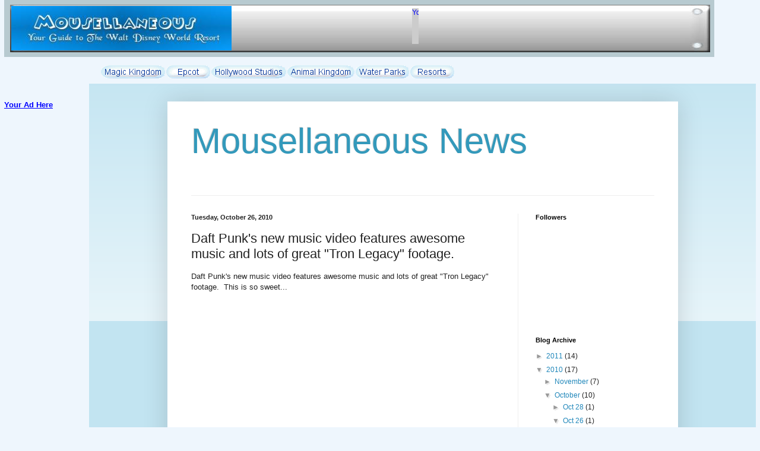

--- FILE ---
content_type: text/html
request_url: http://mousellaneous.org/News/8.html
body_size: 3214
content:
<!--$sitebuilder version="2.6" extra="Java(1.6.0_07)" md5="44cc0be89f97c0a312ec3578fd4a7070"$-->
<!--$templateKey HotJobs|Chrome - Teal|2.0$-->
<html>
  <head>
    <title>Mousellaneous... News</title>
    <meta name="generator" content="Yahoo! SiteBuilder/2.6/1.6.0_07">
    <meta name="description" content="News from around Disney: Daft Punk's new music video features awesome music and lots of great &quot;Tron Legacy&quot; footage.  This is so sweet...">
    <meta name="keywords" content="Disney, Blog, Walt Disney World,Daft Punk's, Tron, Tron Legacy, Tron Legacy footage">
    <!--$page size 1268, 4279$-->
    <!--$page margin 0, 1, 20, 1$-->
    <!--$centered$-->
    <!--$fontFamily Arial$-->
    <!--$fontSize 12$-->
    <style type="text/css"><!--
      BODY {font-family:"Arial"; font-size:12;margin:0px;padding:0px;text-align:center;min-width:1268px;}
      P {font-family:"Arial"; font-size:12;}
      FORM {margin:0;padding:0;}
      #centerwrapper {text-align:left;width:1268px;margin-left:auto;margin-right:auto;}
    --></style>
  </head>
  <body bgcolor="#EEF6FD" text="#000000" link="#0000FF" vlink="#800080" topmargin="0" leftmargin="0">

<!--$begin exclude$-->
    <div id="centerwrapper">
      <div id="root" style="position:absolute;width:1268px;height:4279px;">
<!--$end exclude$-->
        <div id="e0" style="position:absolute;left:184;top:236;width:773;height:100;"><span class="text"><span style="font-size:12px;line-height:15px;">Daft Punk's new music video features awesome music and lots of great &quot;Tron Legacy&quot; footage. &nbsp;This is so sweet...<br soft></span></span>        </div>
        <div id="e1" style="position:absolute;left:1;top:0;width:1196;height:96;">
          <table border="0" cellspacing="0" cellpadding="0" width="1196">
            <tr>
              <td nowrap height="96" valign="top" bgcolor="#B7CAD0"><!--$emptyText$--></td>
            </tr>
          </table>
        </div>
        <div id="e2" style="position:absolute;left:11;top:8;width:1179;height:80;"><!--$img %ImageAssetImpl:/clipart/pageHeaders/chromeMastheadBlue.jpg$--><img src="../sitebuilder/images/chromeMastheadBlue-1179x80.jpg" width="1179" height="80" alt=""></div>        <div id="e3" style="position:absolute;left:164;top:110;width:595;height:22;"><!--$navbar 
name=Nav1.nav
assetID=%NavbarAsset:/navigation_bars/Nav1.nav
$--><!--$begin exclude$--><table border="0" cellspacing="0" cellpadding="0"><tr><td><a href="../mk/Mk.html"><img name="i4" src="../sitebuilder/images/Nav1-0-inactive-38609.png" border="0" width="108" height="22" alt=""/></a></td><td width="2" height="0"> <img src="" width="2" height="1" alt=""></td><td><a href="../epcot/epcot.html" onMouseOver="document.images['i5'].src='../sitebuilder/images/Nav1-1-mouseOver-39250.png'" onMouseOut="document.images['i5'].src='../sitebuilder/images/Nav1-1-inactive-39078.png'"><img name="i5" src="../sitebuilder/images/Nav1-1-inactive-39078.png" border="0" width="74" height="22" alt=""/></a></td><td width="2" height="0"> <img src="" width="2" height="1" alt=""></td><td><a href="../hs/HS.html" onMouseOver="document.images['i6'].src='../sitebuilder/images/Nav1-2-mouseOver-39671.png'" onMouseOut="document.images['i6'].src='../sitebuilder/images/Nav1-2-inactive-39343.png'"><img name="i6" src="../sitebuilder/images/Nav1-2-inactive-39343.png" border="0" width="126" height="22" alt=""/></a></td><td width="2" height="0"> <img src="" width="2" height="1" alt=""></td><td><a href="../ak/Ak.html" onMouseOver="document.images['i7'].src='../sitebuilder/images/Nav1-3-mouseOver-40109.png'" onMouseOut="document.images['i7'].src='../sitebuilder/images/Nav1-3-inactive-39828.png'"><img name="i7" src="../sitebuilder/images/Nav1-3-inactive-39828.png" border="0" width="113" height="22" alt=""/></a></td><td width="2" height="0"> <img src="" width="2" height="1" alt=""></td><td><a href="../wp/wp.html" onMouseOver="document.images['i8'].src='../sitebuilder/images/Nav1-4-mouseOver-40421.png'" onMouseOut="document.images['i8'].src='../sitebuilder/images/Nav1-4-inactive-40250.png'"><img name="i8" src="../sitebuilder/images/Nav1-4-inactive-40250.png" border="0" width="90" height="22" alt=""/></a></td><td width="2" height="0"> <img src="" width="2" height="1" alt=""></td><td><a href="../resorts/resorts.html" onMouseOver="document.images['i9'].src='../sitebuilder/images/Nav1-5-mouseOver-40703.png'" onMouseOut="document.images['i9'].src='../sitebuilder/images/Nav1-5-inactive-40515.png'"><img name="i9" src="../sitebuilder/images/Nav1-5-inactive-40515.png" border="0" width="74" height="22" alt=""/></a></td></tr></table><!--$end exclude$-->        </div>
        <div id="e10" style="position:absolute;left:15;top:4159;width:100;height:100;"><div style="width:100px;height:100px;overflow:auto;"><!--$begin html$--><!-- Kontera ContentLink(TM);-->
<script type='text/javascript'>
var dc_AdLinkColor = 'blue' ;
var dc_PublisherID = 78349 ;
</script>
<script type='text/javascript' src='http://kona.kontera.com/javascript/lib/KonaLibInline.js'>
</script>
<!-- Kontera ContentLink(TM) --><!--$end html$--></div>
        </div>
        <div id="e11" style="position:absolute;left:418;top:2938;width:481;height:64;"><div style="width:481px;height:64px;overflow:auto;"><!--$begin html$--><!-- Begin: AdBrite, Generated: 2009-07-20 20:21:21  -->
<script type="text/javascript">
var AdBrite_Title_Color = '0000FF';
var AdBrite_Text_Color = '000000';
var AdBrite_Background_Color = 'FFFFFF';
var AdBrite_Border_Color = 'CCCCCC';
var AdBrite_URL_Color = '008000';
try{var AdBrite_Iframe=window.top!=window.self?2:1;var AdBrite_Referrer=document.referrer==''?document.location:document.referrer;AdBrite_Referrer=encodeURIComponent(AdBrite_Referrer);}catch(e){var AdBrite_Iframe='';var AdBrite_Referrer='';}
</script>
<span style="white-space:nowrap;"><script type="text/javascript">document.write(String.fromCharCode(60,83,67,82,73,80,84));document.write(' src="http://ads.adbrite.com/mb/text_group.php?sid=1268278&zs=3436385f3630&ifr='+AdBrite_Iframe+'&ref='+AdBrite_Referrer+'" type="text/javascript">');document.write(String.fromCharCode(60,47,83,67,82,73,80,84,62));</script>
<a target="_top" href="http://www.adbrite.com/mb/commerce/purchase_form.php?opid=1268278&afsid=1"><img src="http://files.adbrite.com/mb/images/adbrite-your-ad-here-banner.gif" style="background-color:#CCCCCC;border:none;padding:0;margin:0;" alt="Your Ad Here" width="11" height="60" border="0" /></a></span>
<!-- End: AdBrite --><!--$end html$--></div>
        </div>
        <div id="e12" style="position:absolute;left:1;top:169;width:146;height:619;"><div style="width:146px;height:619px;overflow:auto;"><!--$begin html$--><!-- Begin: AdBrite, Generated: 2010-09-05 3:47:00  -->
<script type="text/javascript">
var AdBrite_Title_Color = '0000FF';
var AdBrite_Text_Color = '000000';
var AdBrite_Background_Color = 'FFFFFF';
var AdBrite_Border_Color = 'CCCCCC';
var AdBrite_URL_Color = '008000';
try{var AdBrite_Iframe=window.top!=window.self?2:1;var AdBrite_Referrer=document.referrer==''?document.location:document.referrer;AdBrite_Referrer=encodeURIComponent(AdBrite_Referrer);}catch(e){var AdBrite_Iframe='';var AdBrite_Referrer='';}
</script>
<script type="text/javascript">document.write(String.fromCharCode(60,83,67,82,73,80,84));document.write(' src="http://ads.adbrite.com/mb/text_group.php?sid=1297350&zs=3132305f363030&ifr='+AdBrite_Iframe+'&ref='+AdBrite_Referrer+'" type="text/javascript">');document.write(String.fromCharCode(60,47,83,67,82,73,80,84,62));</script>
<div><a target="_top" href="http://www.adbrite.com/mb/commerce/purchase_form.php?opid=1297350&afsid=1" style="font-weight:bold;font-family:Arial;font-size:13px;">Your Ad Here</a></div>
<!-- End: AdBrite --><!--$end html$--></div>
        </div>
        <div id="e13" style="position:absolute;left:13;top:10;width:371;height:75;"><a href="../index.html"><!--$img %ImageAssetImpl:/images/bannerfans_78998832.jpg$--><img src="../sitebuilder/images/bannerfans_78998832-371x75.jpg" width="371" height="75" border="0" alt=""></a></div>        <div id="e14" style="position:absolute;left:688;top:14;width:491;height:68;"><div style="width:491px;height:68px;overflow:auto;"><!--$begin html$--><!-- Begin: AdBrite, Generated: 2009-07-16 8:16:32  -->
<script type="text/javascript">
var AdBrite_Title_Color = '0000FF';
var AdBrite_Text_Color = '000000';
var AdBrite_Background_Color = 'FFFFFF';
var AdBrite_Border_Color = 'CCCCCC';
var AdBrite_URL_Color = '008000';
try{var AdBrite_Iframe=window.top!=window.self?2:1;var AdBrite_Referrer=document.referrer==''?document.location:document.referrer;AdBrite_Referrer=encodeURIComponent(AdBrite_Referrer);}catch(e){var AdBrite_Iframe='';var AdBrite_Referrer='';}
</script>
<span style="white-space:nowrap;"><script type="text/javascript">document.write(String.fromCharCode(60,83,67,82,73,80,84));document.write(' src="http://ads.adbrite.com/mb/text_group.php?sid=1261722&zs=3436385f3630&ifr='+AdBrite_Iframe+'&ref='+AdBrite_Referrer+'" type="text/javascript">');document.write(String.fromCharCode(60,47,83,67,82,73,80,84,62));</script>
<a target="_top" href="http://www.adbrite.com/mb/commerce/purchase_form.php?opid=1261722&afsid=1"><img src="http://files.adbrite.com/mb/images/adbrite-your-ad-here-banner.gif" style="background-color:#CCCCCC;border:none;padding:0;margin:0;" alt="Your Ad Here" width="11" height="60" border="0" /></a></span>
<!-- End: AdBrite --><!--$end html$--></div>
        </div>
        <div id="e15" style="position:absolute;left:621;top:2899;width:84;height:21;"><!--$addOn publish.length=5
fontColor=000000
backgroundColor=0000FF
publish.local=false
invisible=false
useCookies=true
timeZone=-4
publish.style=48
addOn=resource\:/resources/addons/counter/counter.addon
size=1
style=23
previewPath=C\:/Users/Cheeseburger Eddie/sitebuilder/sites/m3/sitebuilder/images/thumbnails/News/8_counter.png
length=6
useCounterValue=counter
transparent=transparent
addOn.class=com.yahoo.sitebuilder.elements.CounterElement
presetValue=0
$--><!--$begin exclude$--><IMG SRC="http://visit.webhosting.yahoo.com/counter.gif/c?D=000000&b=216&l=5&f=48" ALT="Counter"><!--$end exclude$-->        </div>
        <div id="e16" style="position:absolute;left:1;top:796;width:146;height:623;"><div style="width:146px;height:623px;overflow:auto;"><!--$begin html$--> <!-- Begin BidVertiser code -->
<SCRIPT LANGUAGE="JavaScript1.1" SRC="http://bdv.bidvertiser.com/BidVertiser.dbm?pid=78136&bid=573650" type="text/javascript"></SCRIPT>
<noscript><a href="http://www.bidvertiser.com/bdv/BidVertiser/bdv_advertiser.dbm">internet marketing</a></noscript>
<!-- End BidVertiser code --> <!--$end html$--></div>
        </div>
        <div id="e17" style="position:absolute;left:144;top:141;width:1123;height:2750;"><!--$addOn frameborder=false
publish.local=false
url=Link[http\://mousellaneousnews.blogspot.com/2010/10/daft-punks-new-music-video-features.html,]
addOn.class=com.yahoo.sitebuilder.elements.IFrameElement
addOn=resource\:/resources/addons/iframe/iframe.addon
$--><!--$begin exclude$--><iframe src="http://mousellaneousnews.blogspot.com/2010/10/daft-punks-new-music-video-features.html" width="1123" height="2750" scrolling="auto" frameborder="0"">
</iframe><!--$end exclude$-->        </div>
        <div id="e18" style="position:absolute;left:1;top:2227;width:133;height:31;"><div style="width:133px;height:31px;overflow:auto;"><!--$begin html$--><!-- Site Meter -->
<script type="text/javascript" src="http://s46.sitemeter.com/js/counter.js?site=s46mouse">
</script>
<noscript>
<a href="http://s46.sitemeter.com/stats.asp?site=s46mouse" target="_top">
<img src="http://s46.sitemeter.com/meter.asp?site=s46mouse" alt="Site Meter" border="0"/></a>
</noscript>
<!-- Copyright (c)2009 Site Meter -->

<!--$end html$--></div>
        </div>
        <div id="e19" style="position:absolute;left:1;top:99;width:44;height:22;"><div style="width:44px;height:22px;overflow:auto;"><!--$begin html$--><link rel="shortcut icon" type="image/x-icon" href="/favicon.ico"><!--$end html$--></div>
        </div>
<!--$begin exclude$-->
      </div>
    </div>
<!--$end exclude$-->
  </body>
</html>
